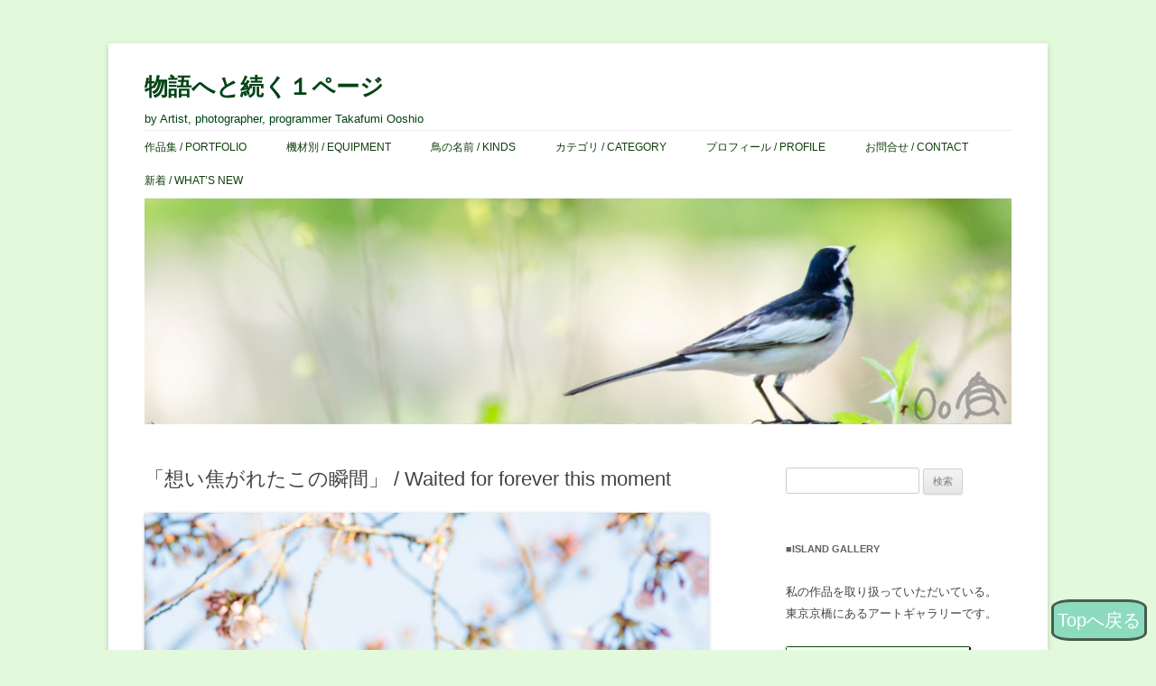

--- FILE ---
content_type: text/html; charset=utf-8
request_url: https://accounts.google.com/o/oauth2/postmessageRelay?parent=https%3A%2F%2Ftakafumiooshio.com&jsh=m%3B%2F_%2Fscs%2Fabc-static%2F_%2Fjs%2Fk%3Dgapi.lb.en.2kN9-TZiXrM.O%2Fd%3D1%2Frs%3DAHpOoo_B4hu0FeWRuWHfxnZ3V0WubwN7Qw%2Fm%3D__features__
body_size: 158
content:
<!DOCTYPE html><html><head><title></title><meta http-equiv="content-type" content="text/html; charset=utf-8"><meta http-equiv="X-UA-Compatible" content="IE=edge"><meta name="viewport" content="width=device-width, initial-scale=1, minimum-scale=1, maximum-scale=1, user-scalable=0"><script src='https://ssl.gstatic.com/accounts/o/2580342461-postmessagerelay.js' nonce="-l4iPssjYDvXjDmQjnA3tw"></script></head><body><script type="text/javascript" src="https://apis.google.com/js/rpc:shindig_random.js?onload=init" nonce="-l4iPssjYDvXjDmQjnA3tw"></script></body></html>

--- FILE ---
content_type: text/css
request_url: https://takafumiooshio.com/wp-content/plugins/feedly-insight/css/fi-buttons-deprecated.css?ver=0.9.17%20beta
body_size: 725
content:
a.fi-btn{margin:0;padding:0;color:#777 !important;display:block;text-decoration:none}a.fi-btn:hover{color:#333;text-decoration:none}a.fi-btn:hover img{opacity:.85}.fi-arrow{-webkit-box-sizing:border-box;-moz-box-sizing:border-box;-ms-box-sizing:border-box;box-sizing:border-box;background:none repeat scroll 0 0 #fff;border:1px solid #ccc;-moz-border-radius:3px / 3px;-webkit-border-radius:3px 3px;border-radius:3px / 3px;margin:0;padding:0;position:relative}.fi-arrow:after,.fi-arrow:before{border:solid transparent;content:" ";height:0;width:0;position:absolute;pointer-events:none}.fi-arrow:after{border-color:rgba(255,255,255,0);border-width:4px}.fi-arrow:before{border-color:rgba(204,204,204,0);border-width:5px}.fi-arrow .fi-count{display:block;position:relative;text-align:center}.fi-vertical{margin:0;padding:0;width:66px}.fi-vertical .fi-btn{height:62px}.fi-vertical .fi-arrow{height:36px;line-height:36px;margin-bottom:6px}.fi-vertical .fi-arrow:after,.fi-vertical .fi-arrow:before{left:50%;top:100%}.fi-vertical .fi-arrow:after{border-top-color:#fff;margin-left:-4px}.fi-vertical .fi-arrow:before{border-top-color:#ccc;margin-left:-5px}.fi-vertical .fi-arrow .fi-count{font-size:12px;height:36px;line-height:36px}.fi-horizontal{display:table;margin:0;padding:0;max-width:124px}.fi-horizontal .fi-btn{height:20px}.fi-horizontal .fi-arrow{display:inline-block;*display:inline;*zoom:1;height:20px;line-height:20px;margin-left:5px;vertical-align:top}.fi-horizontal .fi-arrow:after,.fi-horizontal .fi-arrow:before{right:100%;top:50%}.fi-horizontal .fi-arrow:after{border-right-color:#fff;margin-top:-4px}.fi-horizontal .fi-arrow:before{border-right-color:#ccc;margin-top:-5px}.fi-horizontal .fi-arrow .fi-count{font-size:11px;height:20px;line-height:20px;margin:0 3px}.fi-left{float:left}.fi-img-small{border-radius:3px 3px}.fi-img-feedly-follow{border:none;height:20px !important;margin:0;vertical-align:baseline}li.share-feedly a.sd-button>span{background-image:url("../images/feedly-follow-square-flat-green_16x16.png")}li.share-hatena a.sd-button>span{background-image:url("http://b.st-hatena.com/images/entry-button/button-only.png");background-size:16px 16px}@media print, not all, not all, (min-resolution: 120dpi){li.share-feedly a.sd-button>span{background-image:url("../images/feedly-follow-square-flat-green_16x16@2x.png");background-size:16px 16px}li.share-hatena a.sd-button>span{background-image:url("http://b.st-hatena.com/images/entry-button/button-only@2x.png");background-size:16px 16px}}
